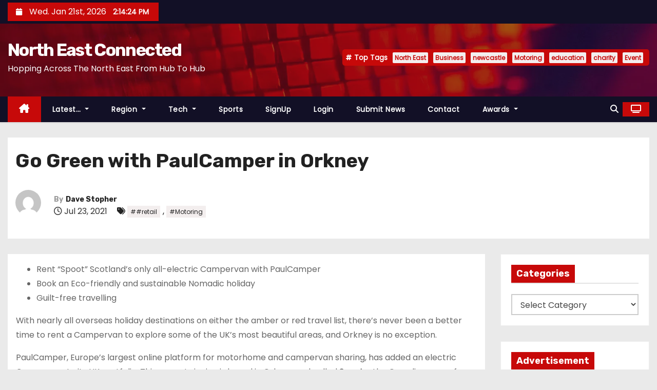

--- FILE ---
content_type: text/html; charset=UTF-8
request_url: https://neconnected.co.uk/go-green-with-paulcamper-in-orkney-2/
body_size: 20267
content:
<!-- =========================
     Page Breadcrumb   
============================== -->
<!DOCTYPE html>
<html lang="en-US" prefix="og: https://ogp.me/ns#">
<head>
<meta charset="UTF-8">
<meta name="viewport" content="width=device-width, initial-scale=1">
<link rel="profile" href="http://gmpg.org/xfn/11">
<script type="text/javascript">
/* <![CDATA[ */
(()=>{var e={};e.g=function(){if("object"==typeof globalThis)return globalThis;try{return this||new Function("return this")()}catch(e){if("object"==typeof window)return window}}(),function({ampUrl:n,isCustomizePreview:t,isAmpDevMode:r,noampQueryVarName:o,noampQueryVarValue:s,disabledStorageKey:i,mobileUserAgents:a,regexRegex:c}){if("undefined"==typeof sessionStorage)return;const d=new RegExp(c);if(!a.some((e=>{const n=e.match(d);return!(!n||!new RegExp(n[1],n[2]).test(navigator.userAgent))||navigator.userAgent.includes(e)})))return;e.g.addEventListener("DOMContentLoaded",(()=>{const e=document.getElementById("amp-mobile-version-switcher");if(!e)return;e.hidden=!1;const n=e.querySelector("a[href]");n&&n.addEventListener("click",(()=>{sessionStorage.removeItem(i)}))}));const g=r&&["paired-browsing-non-amp","paired-browsing-amp"].includes(window.name);if(sessionStorage.getItem(i)||t||g)return;const u=new URL(location.href),m=new URL(n);m.hash=u.hash,u.searchParams.has(o)&&s===u.searchParams.get(o)?sessionStorage.setItem(i,"1"):m.href!==u.href&&(window.stop(),location.replace(m.href))}({"ampUrl":"https:\/\/neconnected.co.uk\/go-green-with-paulcamper-in-orkney-2\/?amp=1","noampQueryVarName":"noamp","noampQueryVarValue":"mobile","disabledStorageKey":"amp_mobile_redirect_disabled","mobileUserAgents":["Mobile","Android","Silk\/","Kindle","BlackBerry","Opera Mini","Opera Mobi"],"regexRegex":"^\\\/((?:.|\\n)+)\\\/([i]*)$","isCustomizePreview":false,"isAmpDevMode":false})})();
/* ]]> */
</script>

<!-- Search Engine Optimization by Rank Math - https://rankmath.com/ -->
<title>Go Green with PaulCamper in Orkney - North East Connected</title>
<meta name="description" content="With nearly all overseas holiday destinations on either the amber or red travel list, there’s never been a better time to rent a Campervan to explore some of"/>
<meta name="robots" content="follow, index, max-snippet:-1, max-video-preview:-1, max-image-preview:large"/>
<link rel="canonical" href="https://neconnected.co.uk/go-green-with-paulcamper-in-orkney-2/" />
<meta property="og:locale" content="en_US" />
<meta property="og:type" content="article" />
<meta property="og:title" content="Go Green with PaulCamper in Orkney - North East Connected" />
<meta property="og:description" content="With nearly all overseas holiday destinations on either the amber or red travel list, there’s never been a better time to rent a Campervan to explore some of" />
<meta property="og:url" content="https://neconnected.co.uk/go-green-with-paulcamper-in-orkney-2/" />
<meta property="og:site_name" content="North East Connected" />
<meta property="article:tag" content="#retail" />
<meta property="article:tag" content="Motoring" />
<meta property="article:published_time" content="2021-07-23T21:24:39+00:00" />
<meta name="twitter:card" content="summary_large_image" />
<meta name="twitter:title" content="Go Green with PaulCamper in Orkney - North East Connected" />
<meta name="twitter:description" content="With nearly all overseas holiday destinations on either the amber or red travel list, there’s never been a better time to rent a Campervan to explore some of" />
<meta name="twitter:label1" content="Written by" />
<meta name="twitter:data1" content="Dave Stopher" />
<meta name="twitter:label2" content="Time to read" />
<meta name="twitter:data2" content="3 minutes" />
<script type="application/ld+json" class="rank-math-schema">{"@context":"https://schema.org","@graph":[{"@type":["NewsMediaOrganization","Organization"],"@id":"https://neconnected.co.uk/#organization","name":"North East Connected","url":"https://neconnected.co.uk","logo":{"@type":"ImageObject","@id":"https://neconnected.co.uk/#logo","url":"https://neconnected.b-cdn.net/wp-content/uploads/2022/11/70DEB265-FA2B-4636-A622-7492AC16F865.png","contentUrl":"https://neconnected.b-cdn.net/wp-content/uploads/2022/11/70DEB265-FA2B-4636-A622-7492AC16F865.png","caption":"North East Connected","inLanguage":"en-US","width":"225","height":"225"}},{"@type":"WebSite","@id":"https://neconnected.co.uk/#website","url":"https://neconnected.co.uk","name":"North East Connected","alternateName":"NE Connected","publisher":{"@id":"https://neconnected.co.uk/#organization"},"inLanguage":"en-US"},{"@type":"BreadcrumbList","@id":"https://neconnected.co.uk/go-green-with-paulcamper-in-orkney-2/#breadcrumb","itemListElement":[{"@type":"ListItem","position":"1","item":{"@id":"https://neconnected.co.uk","name":"Home"}},{"@type":"ListItem","position":"2","item":{"@id":"https://neconnected.co.uk/go-green-with-paulcamper-in-orkney-2/","name":"Go Green with PaulCamper in Orkney"}}]},{"@type":"WebPage","@id":"https://neconnected.co.uk/go-green-with-paulcamper-in-orkney-2/#webpage","url":"https://neconnected.co.uk/go-green-with-paulcamper-in-orkney-2/","name":"Go Green with PaulCamper in Orkney - North East Connected","datePublished":"2021-07-23T21:24:39+00:00","dateModified":"2021-07-23T21:24:39+00:00","isPartOf":{"@id":"https://neconnected.co.uk/#website"},"inLanguage":"en-US","breadcrumb":{"@id":"https://neconnected.co.uk/go-green-with-paulcamper-in-orkney-2/#breadcrumb"}},{"@type":"Person","@id":"https://neconnected.co.uk/author/michael/","name":"Dave Stopher","url":"https://neconnected.co.uk/author/michael/","image":{"@type":"ImageObject","@id":"https://secure.gravatar.com/avatar/fc583812eaa3040fd4a4710edaa35efc1ad5e6c4deae802e52ec9f7037f90298?s=96&amp;d=mm&amp;r=g","url":"https://secure.gravatar.com/avatar/fc583812eaa3040fd4a4710edaa35efc1ad5e6c4deae802e52ec9f7037f90298?s=96&amp;d=mm&amp;r=g","caption":"Dave Stopher","inLanguage":"en-US"},"worksFor":{"@id":"https://neconnected.co.uk/#organization"}},{"@type":"NewsArticle","headline":"Go Green with PaulCamper in Orkney - North East Connected - North East Connected","datePublished":"2021-07-23T21:24:39+00:00","dateModified":"2021-07-23T21:24:39+00:00","author":{"@id":"https://neconnected.co.uk/author/michael/","name":"Dave Stopher"},"publisher":{"@id":"https://neconnected.co.uk/#organization"},"description":"With nearly all overseas holiday destinations on either the amber or red travel list, there\u2019s never been a better time to rent a Campervan to explore some of","name":"Go Green with PaulCamper in Orkney - North East Connected - North East Connected","@id":"https://neconnected.co.uk/go-green-with-paulcamper-in-orkney-2/#richSnippet","isPartOf":{"@id":"https://neconnected.co.uk/go-green-with-paulcamper-in-orkney-2/#webpage"},"inLanguage":"en-US","mainEntityOfPage":{"@id":"https://neconnected.co.uk/go-green-with-paulcamper-in-orkney-2/#webpage"}}]}</script>
<!-- /Rank Math WordPress SEO plugin -->

<link rel='dns-prefetch' href='//www.googletagmanager.com' />
<link rel='dns-prefetch' href='//fonts.googleapis.com' />
<link rel='preconnect' href='https://neconnected.b-cdn.net' />
<link rel="alternate" type="application/rss+xml" title="North East Connected &raquo; Feed" href="https://neconnected.co.uk/feed/" />
<link rel="alternate" title="oEmbed (JSON)" type="application/json+oembed" href="https://neconnected.co.uk/wp-json/oembed/1.0/embed?url=https%3A%2F%2Fneconnected.co.uk%2Fgo-green-with-paulcamper-in-orkney-2%2F" />
<link rel="alternate" title="oEmbed (XML)" type="text/xml+oembed" href="https://neconnected.co.uk/wp-json/oembed/1.0/embed?url=https%3A%2F%2Fneconnected.co.uk%2Fgo-green-with-paulcamper-in-orkney-2%2F&#038;format=xml" />
<style id='wp-img-auto-sizes-contain-inline-css' type='text/css'>
img:is([sizes=auto i],[sizes^="auto," i]){contain-intrinsic-size:3000px 1500px}
/*# sourceURL=wp-img-auto-sizes-contain-inline-css */
</style>
<style id='wp-emoji-styles-inline-css' type='text/css'>

	img.wp-smiley, img.emoji {
		display: inline !important;
		border: none !important;
		box-shadow: none !important;
		height: 1em !important;
		width: 1em !important;
		margin: 0 0.07em !important;
		vertical-align: -0.1em !important;
		background: none !important;
		padding: 0 !important;
	}
/*# sourceURL=wp-emoji-styles-inline-css */
</style>
<link rel='stylesheet' id='wp-block-library-css' href='https://neconnected.b-cdn.net/wp-includes/css/dist/block-library/style.min.css?ver=6.9' type='text/css' media='all' />
<style id='wp-block-heading-inline-css' type='text/css'>
h1:where(.wp-block-heading).has-background,h2:where(.wp-block-heading).has-background,h3:where(.wp-block-heading).has-background,h4:where(.wp-block-heading).has-background,h5:where(.wp-block-heading).has-background,h6:where(.wp-block-heading).has-background{padding:1.25em 2.375em}h1.has-text-align-left[style*=writing-mode]:where([style*=vertical-lr]),h1.has-text-align-right[style*=writing-mode]:where([style*=vertical-rl]),h2.has-text-align-left[style*=writing-mode]:where([style*=vertical-lr]),h2.has-text-align-right[style*=writing-mode]:where([style*=vertical-rl]),h3.has-text-align-left[style*=writing-mode]:where([style*=vertical-lr]),h3.has-text-align-right[style*=writing-mode]:where([style*=vertical-rl]),h4.has-text-align-left[style*=writing-mode]:where([style*=vertical-lr]),h4.has-text-align-right[style*=writing-mode]:where([style*=vertical-rl]),h5.has-text-align-left[style*=writing-mode]:where([style*=vertical-lr]),h5.has-text-align-right[style*=writing-mode]:where([style*=vertical-rl]),h6.has-text-align-left[style*=writing-mode]:where([style*=vertical-lr]),h6.has-text-align-right[style*=writing-mode]:where([style*=vertical-rl]){rotate:180deg}
/*# sourceURL=https://neconnected.co.uk/wp-includes/blocks/heading/style.min.css */
</style>
<style id='wp-block-latest-posts-inline-css' type='text/css'>
.wp-block-latest-posts{box-sizing:border-box}.wp-block-latest-posts.alignleft{margin-right:2em}.wp-block-latest-posts.alignright{margin-left:2em}.wp-block-latest-posts.wp-block-latest-posts__list{list-style:none}.wp-block-latest-posts.wp-block-latest-posts__list li{clear:both;overflow-wrap:break-word}.wp-block-latest-posts.is-grid{display:flex;flex-wrap:wrap}.wp-block-latest-posts.is-grid li{margin:0 1.25em 1.25em 0;width:100%}@media (min-width:600px){.wp-block-latest-posts.columns-2 li{width:calc(50% - .625em)}.wp-block-latest-posts.columns-2 li:nth-child(2n){margin-right:0}.wp-block-latest-posts.columns-3 li{width:calc(33.33333% - .83333em)}.wp-block-latest-posts.columns-3 li:nth-child(3n){margin-right:0}.wp-block-latest-posts.columns-4 li{width:calc(25% - .9375em)}.wp-block-latest-posts.columns-4 li:nth-child(4n){margin-right:0}.wp-block-latest-posts.columns-5 li{width:calc(20% - 1em)}.wp-block-latest-posts.columns-5 li:nth-child(5n){margin-right:0}.wp-block-latest-posts.columns-6 li{width:calc(16.66667% - 1.04167em)}.wp-block-latest-posts.columns-6 li:nth-child(6n){margin-right:0}}:root :where(.wp-block-latest-posts.is-grid){padding:0}:root :where(.wp-block-latest-posts.wp-block-latest-posts__list){padding-left:0}.wp-block-latest-posts__post-author,.wp-block-latest-posts__post-date{display:block;font-size:.8125em}.wp-block-latest-posts__post-excerpt,.wp-block-latest-posts__post-full-content{margin-bottom:1em;margin-top:.5em}.wp-block-latest-posts__featured-image a{display:inline-block}.wp-block-latest-posts__featured-image img{height:auto;max-width:100%;width:auto}.wp-block-latest-posts__featured-image.alignleft{float:left;margin-right:1em}.wp-block-latest-posts__featured-image.alignright{float:right;margin-left:1em}.wp-block-latest-posts__featured-image.aligncenter{margin-bottom:1em;text-align:center}
/*# sourceURL=https://neconnected.co.uk/wp-includes/blocks/latest-posts/style.min.css */
</style>
<style id='wp-block-group-inline-css' type='text/css'>
.wp-block-group{box-sizing:border-box}:where(.wp-block-group.wp-block-group-is-layout-constrained){position:relative}
/*# sourceURL=https://neconnected.co.uk/wp-includes/blocks/group/style.min.css */
</style>
<style id='wp-block-group-theme-inline-css' type='text/css'>
:where(.wp-block-group.has-background){padding:1.25em 2.375em}
/*# sourceURL=https://neconnected.co.uk/wp-includes/blocks/group/theme.min.css */
</style>
<style id='global-styles-inline-css' type='text/css'>
:root{--wp--preset--aspect-ratio--square: 1;--wp--preset--aspect-ratio--4-3: 4/3;--wp--preset--aspect-ratio--3-4: 3/4;--wp--preset--aspect-ratio--3-2: 3/2;--wp--preset--aspect-ratio--2-3: 2/3;--wp--preset--aspect-ratio--16-9: 16/9;--wp--preset--aspect-ratio--9-16: 9/16;--wp--preset--color--black: #000000;--wp--preset--color--cyan-bluish-gray: #abb8c3;--wp--preset--color--white: #ffffff;--wp--preset--color--pale-pink: #f78da7;--wp--preset--color--vivid-red: #cf2e2e;--wp--preset--color--luminous-vivid-orange: #ff6900;--wp--preset--color--luminous-vivid-amber: #fcb900;--wp--preset--color--light-green-cyan: #7bdcb5;--wp--preset--color--vivid-green-cyan: #00d084;--wp--preset--color--pale-cyan-blue: #8ed1fc;--wp--preset--color--vivid-cyan-blue: #0693e3;--wp--preset--color--vivid-purple: #9b51e0;--wp--preset--gradient--vivid-cyan-blue-to-vivid-purple: linear-gradient(135deg,rgb(6,147,227) 0%,rgb(155,81,224) 100%);--wp--preset--gradient--light-green-cyan-to-vivid-green-cyan: linear-gradient(135deg,rgb(122,220,180) 0%,rgb(0,208,130) 100%);--wp--preset--gradient--luminous-vivid-amber-to-luminous-vivid-orange: linear-gradient(135deg,rgb(252,185,0) 0%,rgb(255,105,0) 100%);--wp--preset--gradient--luminous-vivid-orange-to-vivid-red: linear-gradient(135deg,rgb(255,105,0) 0%,rgb(207,46,46) 100%);--wp--preset--gradient--very-light-gray-to-cyan-bluish-gray: linear-gradient(135deg,rgb(238,238,238) 0%,rgb(169,184,195) 100%);--wp--preset--gradient--cool-to-warm-spectrum: linear-gradient(135deg,rgb(74,234,220) 0%,rgb(151,120,209) 20%,rgb(207,42,186) 40%,rgb(238,44,130) 60%,rgb(251,105,98) 80%,rgb(254,248,76) 100%);--wp--preset--gradient--blush-light-purple: linear-gradient(135deg,rgb(255,206,236) 0%,rgb(152,150,240) 100%);--wp--preset--gradient--blush-bordeaux: linear-gradient(135deg,rgb(254,205,165) 0%,rgb(254,45,45) 50%,rgb(107,0,62) 100%);--wp--preset--gradient--luminous-dusk: linear-gradient(135deg,rgb(255,203,112) 0%,rgb(199,81,192) 50%,rgb(65,88,208) 100%);--wp--preset--gradient--pale-ocean: linear-gradient(135deg,rgb(255,245,203) 0%,rgb(182,227,212) 50%,rgb(51,167,181) 100%);--wp--preset--gradient--electric-grass: linear-gradient(135deg,rgb(202,248,128) 0%,rgb(113,206,126) 100%);--wp--preset--gradient--midnight: linear-gradient(135deg,rgb(2,3,129) 0%,rgb(40,116,252) 100%);--wp--preset--font-size--small: 13px;--wp--preset--font-size--medium: 20px;--wp--preset--font-size--large: 36px;--wp--preset--font-size--x-large: 42px;--wp--preset--spacing--20: 0.44rem;--wp--preset--spacing--30: 0.67rem;--wp--preset--spacing--40: 1rem;--wp--preset--spacing--50: 1.5rem;--wp--preset--spacing--60: 2.25rem;--wp--preset--spacing--70: 3.38rem;--wp--preset--spacing--80: 5.06rem;--wp--preset--shadow--natural: 6px 6px 9px rgba(0, 0, 0, 0.2);--wp--preset--shadow--deep: 12px 12px 50px rgba(0, 0, 0, 0.4);--wp--preset--shadow--sharp: 6px 6px 0px rgba(0, 0, 0, 0.2);--wp--preset--shadow--outlined: 6px 6px 0px -3px rgb(255, 255, 255), 6px 6px rgb(0, 0, 0);--wp--preset--shadow--crisp: 6px 6px 0px rgb(0, 0, 0);}:where(.is-layout-flex){gap: 0.5em;}:where(.is-layout-grid){gap: 0.5em;}body .is-layout-flex{display: flex;}.is-layout-flex{flex-wrap: wrap;align-items: center;}.is-layout-flex > :is(*, div){margin: 0;}body .is-layout-grid{display: grid;}.is-layout-grid > :is(*, div){margin: 0;}:where(.wp-block-columns.is-layout-flex){gap: 2em;}:where(.wp-block-columns.is-layout-grid){gap: 2em;}:where(.wp-block-post-template.is-layout-flex){gap: 1.25em;}:where(.wp-block-post-template.is-layout-grid){gap: 1.25em;}.has-black-color{color: var(--wp--preset--color--black) !important;}.has-cyan-bluish-gray-color{color: var(--wp--preset--color--cyan-bluish-gray) !important;}.has-white-color{color: var(--wp--preset--color--white) !important;}.has-pale-pink-color{color: var(--wp--preset--color--pale-pink) !important;}.has-vivid-red-color{color: var(--wp--preset--color--vivid-red) !important;}.has-luminous-vivid-orange-color{color: var(--wp--preset--color--luminous-vivid-orange) !important;}.has-luminous-vivid-amber-color{color: var(--wp--preset--color--luminous-vivid-amber) !important;}.has-light-green-cyan-color{color: var(--wp--preset--color--light-green-cyan) !important;}.has-vivid-green-cyan-color{color: var(--wp--preset--color--vivid-green-cyan) !important;}.has-pale-cyan-blue-color{color: var(--wp--preset--color--pale-cyan-blue) !important;}.has-vivid-cyan-blue-color{color: var(--wp--preset--color--vivid-cyan-blue) !important;}.has-vivid-purple-color{color: var(--wp--preset--color--vivid-purple) !important;}.has-black-background-color{background-color: var(--wp--preset--color--black) !important;}.has-cyan-bluish-gray-background-color{background-color: var(--wp--preset--color--cyan-bluish-gray) !important;}.has-white-background-color{background-color: var(--wp--preset--color--white) !important;}.has-pale-pink-background-color{background-color: var(--wp--preset--color--pale-pink) !important;}.has-vivid-red-background-color{background-color: var(--wp--preset--color--vivid-red) !important;}.has-luminous-vivid-orange-background-color{background-color: var(--wp--preset--color--luminous-vivid-orange) !important;}.has-luminous-vivid-amber-background-color{background-color: var(--wp--preset--color--luminous-vivid-amber) !important;}.has-light-green-cyan-background-color{background-color: var(--wp--preset--color--light-green-cyan) !important;}.has-vivid-green-cyan-background-color{background-color: var(--wp--preset--color--vivid-green-cyan) !important;}.has-pale-cyan-blue-background-color{background-color: var(--wp--preset--color--pale-cyan-blue) !important;}.has-vivid-cyan-blue-background-color{background-color: var(--wp--preset--color--vivid-cyan-blue) !important;}.has-vivid-purple-background-color{background-color: var(--wp--preset--color--vivid-purple) !important;}.has-black-border-color{border-color: var(--wp--preset--color--black) !important;}.has-cyan-bluish-gray-border-color{border-color: var(--wp--preset--color--cyan-bluish-gray) !important;}.has-white-border-color{border-color: var(--wp--preset--color--white) !important;}.has-pale-pink-border-color{border-color: var(--wp--preset--color--pale-pink) !important;}.has-vivid-red-border-color{border-color: var(--wp--preset--color--vivid-red) !important;}.has-luminous-vivid-orange-border-color{border-color: var(--wp--preset--color--luminous-vivid-orange) !important;}.has-luminous-vivid-amber-border-color{border-color: var(--wp--preset--color--luminous-vivid-amber) !important;}.has-light-green-cyan-border-color{border-color: var(--wp--preset--color--light-green-cyan) !important;}.has-vivid-green-cyan-border-color{border-color: var(--wp--preset--color--vivid-green-cyan) !important;}.has-pale-cyan-blue-border-color{border-color: var(--wp--preset--color--pale-cyan-blue) !important;}.has-vivid-cyan-blue-border-color{border-color: var(--wp--preset--color--vivid-cyan-blue) !important;}.has-vivid-purple-border-color{border-color: var(--wp--preset--color--vivid-purple) !important;}.has-vivid-cyan-blue-to-vivid-purple-gradient-background{background: var(--wp--preset--gradient--vivid-cyan-blue-to-vivid-purple) !important;}.has-light-green-cyan-to-vivid-green-cyan-gradient-background{background: var(--wp--preset--gradient--light-green-cyan-to-vivid-green-cyan) !important;}.has-luminous-vivid-amber-to-luminous-vivid-orange-gradient-background{background: var(--wp--preset--gradient--luminous-vivid-amber-to-luminous-vivid-orange) !important;}.has-luminous-vivid-orange-to-vivid-red-gradient-background{background: var(--wp--preset--gradient--luminous-vivid-orange-to-vivid-red) !important;}.has-very-light-gray-to-cyan-bluish-gray-gradient-background{background: var(--wp--preset--gradient--very-light-gray-to-cyan-bluish-gray) !important;}.has-cool-to-warm-spectrum-gradient-background{background: var(--wp--preset--gradient--cool-to-warm-spectrum) !important;}.has-blush-light-purple-gradient-background{background: var(--wp--preset--gradient--blush-light-purple) !important;}.has-blush-bordeaux-gradient-background{background: var(--wp--preset--gradient--blush-bordeaux) !important;}.has-luminous-dusk-gradient-background{background: var(--wp--preset--gradient--luminous-dusk) !important;}.has-pale-ocean-gradient-background{background: var(--wp--preset--gradient--pale-ocean) !important;}.has-electric-grass-gradient-background{background: var(--wp--preset--gradient--electric-grass) !important;}.has-midnight-gradient-background{background: var(--wp--preset--gradient--midnight) !important;}.has-small-font-size{font-size: var(--wp--preset--font-size--small) !important;}.has-medium-font-size{font-size: var(--wp--preset--font-size--medium) !important;}.has-large-font-size{font-size: var(--wp--preset--font-size--large) !important;}.has-x-large-font-size{font-size: var(--wp--preset--font-size--x-large) !important;}
/*# sourceURL=global-styles-inline-css */
</style>

<style id='classic-theme-styles-inline-css' type='text/css'>
/*! This file is auto-generated */
.wp-block-button__link{color:#fff;background-color:#32373c;border-radius:9999px;box-shadow:none;text-decoration:none;padding:calc(.667em + 2px) calc(1.333em + 2px);font-size:1.125em}.wp-block-file__button{background:#32373c;color:#fff;text-decoration:none}
/*# sourceURL=/wp-includes/css/classic-themes.min.css */
</style>
<link rel='stylesheet' id='pmpro_frontend_base-css' href='https://neconnected.b-cdn.net/wp-content/plugins/paid-memberships-pro/css/frontend/base.css?ver=3.6.4' type='text/css' media='all' />
<link rel='stylesheet' id='pmpro_frontend_variation_1-css' href='https://neconnected.b-cdn.net/wp-content/plugins/paid-memberships-pro/css/frontend/variation_1.css?ver=3.6.4' type='text/css' media='all' />
<link crossorigin="anonymous" rel='stylesheet' id='newses-fonts-css' href='//fonts.googleapis.com/css?family=Rubik%3A400%2C500%2C700%7CPoppins%3A400%26display%3Dswap&#038;subset=latin%2Clatin-ext' type='text/css' media='all' />
<link rel='stylesheet' id='bootstrap-css' href='https://neconnected.b-cdn.net/wp-content/themes/newses/css/bootstrap.css?ver=6.9' type='text/css' media='all' />
<link rel='stylesheet' id='newses-style-css' href='https://neconnected.b-cdn.net/wp-content/themes/newses/style.css?ver=6.9' type='text/css' media='all' />
<link rel='stylesheet' id='newses-default-css' href='https://neconnected.b-cdn.net/wp-content/themes/newses/css/colors/default.css?ver=6.9' type='text/css' media='all' />
<link rel='stylesheet' id='all-font-awesome-css' href='https://neconnected.b-cdn.net/wp-content/themes/newses/css/font-awesome.css?ver=6.9' type='text/css' media='all' />
<link rel='stylesheet' id='smartmenus-css' href='https://neconnected.b-cdn.net/wp-content/themes/newses/css/jquery.smartmenus.bootstrap.css?ver=6.9' type='text/css' media='all' />
<link rel='stylesheet' id='newses-swiper.min-css' href='https://neconnected.b-cdn.net/wp-content/themes/newses/css/swiper.min.css?ver=6.9' type='text/css' media='all' />
<link rel='stylesheet' id='newsletter-css' href='https://neconnected.b-cdn.net/wp-content/plugins/newsletter/style.css?ver=9.1.0' type='text/css' media='all' />
<script type="text/javascript" src="https://neconnected.b-cdn.net/wp-includes/js/jquery/jquery.min.js?ver=3.7.1" id="jquery-core-js"></script>
<script type="text/javascript" src="https://neconnected.b-cdn.net/wp-includes/js/jquery/jquery-migrate.min.js?ver=3.4.1" id="jquery-migrate-js"></script>
<script type="text/javascript" src="https://neconnected.b-cdn.net/wp-content/themes/newses/js/navigation.js?ver=6.9" id="newses-navigation-js"></script>
<script type="text/javascript" src="https://neconnected.b-cdn.net/wp-content/themes/newses/js/bootstrap.js?ver=6.9" id="bootstrap-js"></script>
<script type="text/javascript" src="https://neconnected.b-cdn.net/wp-content/themes/newses/js/jquery.marquee.js?ver=6.9" id="newses-marquee-js-js"></script>
<script type="text/javascript" src="https://neconnected.b-cdn.net/wp-content/themes/newses/js/swiper.min.js?ver=6.9" id="newses-swiper.min.js-js"></script>
<script type="text/javascript" src="https://neconnected.b-cdn.net/wp-content/themes/newses/js/jquery.smartmenus.js?ver=6.9" id="smartmenus-js-js"></script>
<script type="text/javascript" src="https://neconnected.b-cdn.net/wp-content/themes/newses/js/bootstrap-smartmenus.js?ver=6.9" id="bootstrap-smartmenus-js-js"></script>

<!-- Google tag (gtag.js) snippet added by Site Kit -->
<!-- Google Analytics snippet added by Site Kit -->
<script type="text/javascript" src="https://www.googletagmanager.com/gtag/js?id=G-2PFWM1NDZH" id="google_gtagjs-js" async></script>
<script type="text/javascript" id="google_gtagjs-js-after">
/* <![CDATA[ */
window.dataLayer = window.dataLayer || [];function gtag(){dataLayer.push(arguments);}
gtag("set","linker",{"domains":["neconnected.co.uk"]});
gtag("js", new Date());
gtag("set", "developer_id.dZTNiMT", true);
gtag("config", "G-2PFWM1NDZH");
//# sourceURL=google_gtagjs-js-after
/* ]]> */
</script>
<link rel="https://api.w.org/" href="https://neconnected.co.uk/wp-json/" /><link rel="alternate" title="JSON" type="application/json" href="https://neconnected.co.uk/wp-json/wp/v2/posts/255569" /><link rel="EditURI" type="application/rsd+xml" title="RSD" href="https://neconnected.co.uk/xmlrpc.php?rsd" />
<meta name="generator" content="WordPress 6.9" />
<link rel='shortlink' href='https://neconnected.co.uk/?p=255569' />
<meta name="generator" content="Site Kit by Google 1.170.0" /><style id="pmpro_colors">:root {
	--pmpro--color--base: #ffffff;
	--pmpro--color--contrast: #222222;
	--pmpro--color--accent: #0c3d54;
	--pmpro--color--accent--variation: hsl( 199,75%,28.5% );
	--pmpro--color--border--variation: hsl( 0,0%,91% );
}</style><link rel="alternate" type="text/html" media="only screen and (max-width: 640px)" href="https://neconnected.co.uk/go-green-with-paulcamper-in-orkney-2/?amp=1">        <style>

        </style>
                <style type="text/css">
            
            body .mg-headwidget .site-branding-text a,
            .site-header .site-branding .site-title a:visited,
            .site-header .site-branding .site-title a:hover,
            body .mg-headwidget .site-branding-text .site-description {
                color: #fff;
            }
            .site-branding-text .site-title a {
                font-size: px;
            }
            @media only screen and (max-width: 640px) {
                .site-branding-text .site-title a {
                    font-size: 40px;
                }
            }
            @media only screen and (max-width: 375px) {
                .site-branding-text .site-title a {
                    font-size: 32px;
                }
            }
                    </style>
        <link rel="amphtml" href="https://neconnected.co.uk/go-green-with-paulcamper-in-orkney-2/?amp=1"><style>#amp-mobile-version-switcher{left:0;position:absolute;width:100%;z-index:100}#amp-mobile-version-switcher>a{background-color:#444;border:0;color:#eaeaea;display:block;font-family:-apple-system,BlinkMacSystemFont,Segoe UI,Roboto,Oxygen-Sans,Ubuntu,Cantarell,Helvetica Neue,sans-serif;font-size:16px;font-weight:600;padding:15px 0;text-align:center;-webkit-text-decoration:none;text-decoration:none}#amp-mobile-version-switcher>a:active,#amp-mobile-version-switcher>a:focus,#amp-mobile-version-switcher>a:hover{-webkit-text-decoration:underline;text-decoration:underline}</style><link rel="icon" href="https://neconnected.b-cdn.net/wp-content/uploads/2025/03/cropped-favicon-96x96-1-32x32.png" sizes="32x32" />
<link rel="icon" href="https://neconnected.b-cdn.net/wp-content/uploads/2025/03/cropped-favicon-96x96-1-192x192.png" sizes="192x192" />
<link rel="apple-touch-icon" href="https://neconnected.b-cdn.net/wp-content/uploads/2025/03/cropped-favicon-96x96-1-180x180.png" />
<meta name="msapplication-TileImage" content="https://neconnected.b-cdn.net/wp-content/uploads/2025/03/cropped-favicon-96x96-1-270x270.png" />
</head>
<body class="pmpro-variation_1 wp-singular post-template-default single single-post postid-255569 single-format-standard wp-embed-responsive wp-theme-newses wide pmpro-body-has-access" >
<div id="page" class="site">
<a class="skip-link screen-reader-text" href="#content">
Skip to content</a>
    <!--wrapper-->
    <div class="wrapper" id="custom-background-css">
        <header class="mg-headwidget">
            <!--==================== TOP BAR ====================-->
            <div class="mg-head-detail d-none d-md-block">
    <div class="container">
        <div class="row align-items-center">
            <div class="col-md-6 col-xs-12 col-sm-6">
                <ul class="info-left">
                                <li>
                                    <i class="fa fa-calendar ml-3"></i>
                    Wed. Jan 21st, 2026                     <span id="time" class="time"></span>
                            </li>                        
                        </ul>
            </div>
            <div class="col-md-6 col-xs-12">
                <ul class="mg-social info-right">
                                </ul>
            </div>
        </div>
    </div>
</div>
            <div class="clearfix"></div>
                        <div class="mg-nav-widget-area-back" style='background-image: url("https://neconnected.b-cdn.net/wp-content/themes/newses/images/head-back.jpg" );'>
                        <div class="overlay">
              <div class="inner"  style="background-color:rgba(18,16,38,0.4);" >
                <div class="container">
                    <div class="mg-nav-widget-area">
                        <div class="row align-items-center  ">
                            <div class="col-md-4 text-center-xs ">
                                <div class="site-logo">
                                                                    </div>
                                <div class="site-branding-text ">
                                                                        <p class="site-title"> <a href="https://neconnected.co.uk/" rel="home">North East Connected</a></p>
                                                                        <p class="site-description">Hopping Across The North East From Hub To Hub</p>
                                </div>   
                            </div>
                           
            <div class="col-md-8 text-center-xs">
                                <!--== Top Tags ==-->
                  <div class="mg-tpt-tag-area">
                       <div class="mg-tpt-txnlst clearfix"><strong>Top Tags</strong><ul><li><a href="https://neconnected.co.uk/tag/north-east/">North East</a></li><li><a href="https://neconnected.co.uk/tag/business/">Business</a></li><li><a href="https://neconnected.co.uk/tag/newcastle/">newcastle</a></li><li><a href="https://neconnected.co.uk/tag/motoring/">Motoring</a></li><li><a href="https://neconnected.co.uk/tag/education/">education</a></li><li><a href="https://neconnected.co.uk/tag/charity/">charity</a></li><li><a href="https://neconnected.co.uk/tag/event-2/">Event</a></li></ul></div>          
                  </div>
                <!-- Trending line END -->
                  
            </div>
                                </div>
                    </div>
                </div>
                </div>
              </div>
          </div>
            <div class="mg-menu-full">
                <nav class="navbar navbar-expand-lg navbar-wp">
                    <div class="container">
                        <!-- Right nav -->
                    <div class="m-header align-items-center">
                        <a class="mobilehomebtn" href="https://neconnected.co.uk"><span class="fa-solid fa-house-chimney"></span></a>
                        <!-- navbar-toggle -->
                        <button class="navbar-toggler collapsed ml-auto" type="button" data-toggle="collapse" data-target="#navbar-wp" aria-controls="navbarSupportedContent" aria-expanded="false" aria-label="Toggle navigation">
                          <!-- <span class="my-1 mx-2 close"></span>
                          <span class="navbar-toggler-icon"></span> -->
                          <div class="burger">
                            <span class="burger-line"></span>
                            <span class="burger-line"></span>
                            <span class="burger-line"></span>
                          </div>
                        </button>
                        <!-- /navbar-toggle -->
                                    <div class="dropdown show mg-search-box">
                <a class="dropdown-toggle msearch ml-auto" href="#" role="button" id="dropdownMenuLink" data-toggle="dropdown" aria-haspopup="true" aria-expanded="false">
                    <i class="fa-solid fa-magnifying-glass"></i>
                </a>
                <div class="dropdown-menu searchinner" aria-labelledby="dropdownMenuLink">
                    <form role="search" method="get" id="searchform" action="https://neconnected.co.uk/">
  <div class="input-group">
    <input type="search" class="form-control" placeholder="Search" value="" name="s" />
    <span class="input-group-btn btn-default">
    <button type="submit" class="btn"> <i class="fa-solid fa-magnifying-glass"></i> </button>
    </span> </div>
</form>                </div>
            </div>
                  <a href="#" target="_blank" class="btn-theme px-3 ml-2">
            <i class="fa-solid fa-tv"></i>
        </a>
                            </div>
                    <!-- /Right nav -->
                    <!-- Navigation -->
                    <div class="collapse navbar-collapse" id="navbar-wp"> 
                      <ul id="menu-top-header-menu" class="nav navbar-nav mr-auto"><li class="active home"><a class="nav-link homebtn" title="Home" href="https://neconnected.co.uk"><span class='fa-solid fa-house-chimney'></span></a></li><li id="menu-item-651" class="menu-item menu-item-type-custom menu-item-object-custom menu-item-has-children menu-item-651 dropdown"><a class="nav-link" title="Latest…" href="#" data-toggle="dropdown" class="dropdown-toggle">Latest… </a>
<ul role="menu" class=" dropdown-menu">
	<li id="menu-item-309617" class="menu-item menu-item-type-taxonomy menu-item-object-category menu-item-309617"><a class="dropdown-item" title="Motoring" href="https://neconnected.co.uk/category/motoring/">Motoring<span class="menu-link-description">Motoring in the North East of England offers a unique blend of urban, suburban, and rural driving experiences. Whether you’re taking on the bustling city streets of Newcastle, cruising along the scenic coastline of Northumberland, or exploring the rugged landscapes of the North Pennines, there’s something for every type of driver. The region is home to a network of well-maintained roads that make it easy to get around. The A1(M) and A19 are the main arterial routes, connecting the North East with the rest of the UK. Meanwhile, the winding roads of the Northumberland National Park offer a challenging and rewarding driving experience for motoring enthusiasts. If you’re looking for an adrenaline-fuelled day out, the region’s iconic motorsport venues, including Croft Circuit and Kirkistown Race Track, offer the chance to watch high-octane action or even try your hand at racing yourself. Overall, motoring in the North East of England is a diverse and appealing proposition for any driver, with a range of challenging and scenic routes to discover.</span></a></li>
	<li id="menu-item-309616" class="menu-item menu-item-type-taxonomy menu-item-object-category menu-item-has-children menu-item-309616 dropdown"><a class="dropdown-item" title="Business" href="https://neconnected.co.uk/category/business-3/">Business<span class="menu-link-description">The North East of England has a diverse economy with a strong focus on manufacturing and engineering. The region has a long tradition of shipbuilding, engineering and mining, and its industrial heritage is still evident in many parts of the area. Recent years have seen increased investment in science and technology, with world-leading centres of excellence in fields such as life sciences, renewable energy and advanced manufacturing. The region is also home to a number of innovative startups, particularly in the tech and digital sectors. With a growing network of coworking spaces and incubators, the North East is fast becoming a hub for entrepreneurship. Despite the challenges of the pandemic, businesses in the North East have continued to thrive, adapting to changing market conditions and finding new ways to succeed. With a supportive business environment, a highly skilled workforce and a vibrant community of entrepreneurs, the North East is an exciting place to do business.</span></a>
	<ul role="menu" class=" dropdown-menu">
		<li id="menu-item-551" class="menu-item menu-item-type-taxonomy menu-item-object-category menu-item-551"><a class="dropdown-item" title="Law &amp; Finance" href="https://neconnected.co.uk/category/law-finance/">Law &amp; Finance</a></li>
	</ul>
</li>
	<li id="menu-item-309619" class="menu-item menu-item-type-taxonomy menu-item-object-category menu-item-309619"><a class="dropdown-item" title="Entertainment" href="https://neconnected.co.uk/category/entertainment/">Entertainment<span class="menu-link-description">The North East of England boasts a wealth of entertainment options for locals and visitors alike. With its vibrant culture, rich history, and natural beauty, there is no shortage of fun and exciting things to see and do. One of the most popular forms of entertainment in the region is live music. The North East has a thriving music scene and is home to many famous venues such as Newcastle’s O2 Academy and the Sage Gateshead. The region is also host to various festivals and events throughout the year, including the Sunderland International Airshow and the Great North Run. For those who prefer the arts, there is plenty of theatre, dance, and art galleries to explore. The Theatre Royal in Newcastle is a prominent venue that regularly stages high-quality productions, while Newcastle’s Baltic Centre for Contemporary Art is a hub for modern art exhibitions. Finally, Northumberland National Park offers a wealth of outdoor entertainment with its picturesque landscapes, walking trails, and mountain biking routes. All in all, the North East of England truly has something for everyone when it comes to entertainment.</span></a></li>
	<li id="menu-item-549" class="menu-item menu-item-type-taxonomy menu-item-object-category menu-item-549"><a class="dropdown-item" title="Property" href="https://neconnected.co.uk/category/property/">Property</a></li>
	<li id="menu-item-309618" class="menu-item menu-item-type-taxonomy menu-item-object-category menu-item-has-children menu-item-309618 dropdown"><a class="dropdown-item" title="Retail" href="https://neconnected.co.uk/category/retail/">Retail<span class="menu-link-description">Retail in the North East of England is a thriving industry, with a strong focus on independent businesses and local produce. The region is home to a number of historic market towns and bustling cities, all of which offer a unique retail experience. From the vibrant streets of Newcastle Upon Tyne, with its eclectic mix of high street stores and independent boutiques, to the charming market town of Alnwick, with its historic market square and artisanal food markets, shoppers are spoilt for choice. With an emphasis on community and sustainability, many retailers in the region are committed to supporting local businesses and sourcing ethical products. Whether you’re looking for fresh locally reared produce in Durham or handmade crafts in Hexham, the North East has something for everyone.</span></a>
	<ul role="menu" class=" dropdown-menu">
		<li id="menu-item-550" class="menu-item menu-item-type-taxonomy menu-item-object-category menu-item-550"><a class="dropdown-item" title="Fashion &amp; Beauty" href="https://neconnected.co.uk/category/fashion-beauty/">Fashion &amp; Beauty</a></li>
	</ul>
</li>
	<li id="menu-item-656" class="menu-item menu-item-type-taxonomy menu-item-object-category menu-item-656"><a class="dropdown-item" title="Travel &amp; Tourism" href="https://neconnected.co.uk/category/travel-tourism/">Travel &amp; Tourism</a></li>
	<li id="menu-item-309622" class="menu-item menu-item-type-taxonomy menu-item-object-category menu-item-has-children menu-item-309622 dropdown"><a class="dropdown-item" title="Health" href="https://neconnected.co.uk/category/health/">Health<span class="menu-link-description">The North East of England is home to a robust and multifaceted healthcare system that caters to the needs of its diverse population. The region boasts of world-class National Health Service (NHS) hospitals, primary care facilities, and community health services that work together to deliver high-quality, patient-centered care. Patients in the North East can access a range of health services, including emergency care, mental health support, specialist treatments, and preventative healthcare. The healthcare professionals in the region are highly skilled and committed to delivering timely and effective care to their patients. However, like many other regions, the North East has faced challenges such as staffing shortages, limited resources, and rising demand for services. Despite these challenges, the healthcare sector, together with the local authorities and other stakeholders, remains focused on ensuring that patients receive the care they need, when they need it.</span></a>
	<ul role="menu" class=" dropdown-menu">
		<li id="menu-item-309623" class="menu-item menu-item-type-taxonomy menu-item-object-category menu-item-309623"><a class="dropdown-item" title="Life" href="https://neconnected.co.uk/category/life-style/">Life<span class="menu-link-description">The North East of England is a region steeped in history and culture, with a unique character and charm that sets it apart from the rest of the country. From the bustling cities of Newcastle and Sunderland, to the picturesque countryside of Northumberland and County Durham, life in the North East is vibrant, welcoming, and full of surprises. One of the defining features of the North East is its people – friendly, down-to-earth, and always ready for a good time. Whether you’re exploring the region’s historic castles and ancient monuments, enjoying traditional local food and drink, or simply wandering around the scenic coastlines and countryside, you’re sure to encounter a warm welcome wherever you go. Of course, life in the North East also comes with its challenges, including limited job opportunities and a relatively high cost of living compared to some other parts of the country. However, the region’s strong sense of community, rich cultural heritage, and unparalleled natural beauty make it an appealing and rewarding place to live for those who value authenticity, tradition, and a friendly, welcoming way of life.</span></a></li>
		<li id="menu-item-309620" class="menu-item menu-item-type-taxonomy menu-item-object-category menu-item-309620"><a class="dropdown-item" title="Education" href="https://neconnected.co.uk/category/education-5/">Education<span class="menu-link-description">Education in the North East of England is a diverse and dynamic system, providing a wide range of opportunities for learners of all ages and abilities. The region boasts some of the UK’s leading universities, including Newcastle University and Durham University, which are globally renowned for their research and academic excellence. Moreover, the North East’s further education colleges provide vocational training and apprenticeships that enable young people to gain practical skills that lead to solid careers. The region also values its exceptional schools, which offer high-quality teaching and learning, and many of them have been recognised for their excellence by Ofsted. In recent years, the North East has undergone large-scale investments in educational infrastructure, making it a hub of educational innovation and excellence. With these opportunities available, the North East provides a great platform for knowledge transfer, innovation and economic growth for the region.</span></a></li>
	</ul>
</li>
	<li id="menu-item-653" class="menu-item menu-item-type-taxonomy menu-item-object-category menu-item-653"><a class="dropdown-item" title="Climate" href="https://neconnected.co.uk/category/climate/">Climate</a></li>
	<li id="menu-item-309621" class="menu-item menu-item-type-taxonomy menu-item-object-category menu-item-309621"><a class="dropdown-item" title="Sports" href="https://neconnected.co.uk/category/sports/">Sports<span class="menu-link-description">Sports have always been an essential part of life for people in the north-east region of England. This region has a deep-rooted sporting culture with football at its heart. The North East of England is home to two of the biggest football clubs in England, Newcastle United, and Sunderland AFC. The fans of these clubs display an extraordinary level of passion and loyalty towards their teams, and their matches are always a lively spectacle. Apart from football, sports like rugby, cricket, and athletics are also famous in the region. Durham County Cricket Club is a significant team in the county, and they have achieved success in winning several titles. The North East also has a strong tradition in the sport of Rugby, with Newcastle Falcons and Darlington Mowden Park being two renowned teams. Overall, It’s clear that sports play a significant role in the life of the people in the north-east of England. The passion and excitement surrounding these sports help to bring the community together and create a strong sense of pride in the region.</span></a></li>
</ul>
</li>
<li id="menu-item-548" class="menu-item menu-item-type-taxonomy menu-item-object-category menu-item-has-children menu-item-548 dropdown"><a class="nav-link" title="Region" href="https://neconnected.co.uk/category/business/" data-toggle="dropdown" class="dropdown-toggle">Region </a>
<ul role="menu" class=" dropdown-menu">
	<li id="menu-item-309628" class="menu-item menu-item-type-taxonomy menu-item-object-category menu-item-309628"><a class="dropdown-item" title="Peterlee Connected" href="https://neconnected.co.uk/category/north-east/peterlee-connected/">Peterlee Connected<span class="menu-link-description">Located in the North East of England, Peterlee is a small town that sits between the cities of Sunderland and Durham. Known for its rich industrial heritage, Peterlee is home to a range of old factory buildings and former mining sites that have now been transformed into modern business hubs and tourist attractions. The town also has plenty of green spaces, with Castle Eden Dene Nature Reserve being a popular spot for walkers and nature enthusiasts. Other popular attractions in Peterlee include the Apollo Pavilion, a sculpture made of concrete, and the East Durham Heritage and Lifeboat Centre. With a population of just over 20,000 people, Peterlee has a tight-knit community feel and boasts a range of local amenities, including several shopping centres, pubs and restaurants, as well as good transport links to nearby towns and cities.</span></a></li>
	<li id="menu-item-309629" class="menu-item menu-item-type-taxonomy menu-item-object-category menu-item-309629"><a class="dropdown-item" title="Sunderland Connected" href="https://neconnected.co.uk/category/north-east/sunderland-connected/">Sunderland Connected<span class="menu-link-description">Sunderland is a city located in the North East of England, and is known for its rich industrial heritage, beautiful coastline and friendly locals. The city is famous for its Sunderland International Airshow, which attracts visitors from across the world to witness spectacular displays by aerobatics teams and planes. Sunderland is also home to several historic landmarks, such as the Sunderland Museum and Winter Gardens, which houses a collection of art and scientific exhibits. The city’s Seaburn and Roker beaches offer stunning views of the coastline, and are popular destinations for families and tourists alike. The people of Sunderland are known for their warmth and hospitality, and the city has a vibrant cultural scene, with several music festivals, art exhibitions, and theatre productions taking place throughout the year. Overall, Sunderland is a fantastic destination for anyone looking to experience the North East of England’s history, culture, and natural beauty.</span></a></li>
	<li id="menu-item-309630" class="menu-item menu-item-type-taxonomy menu-item-object-category menu-item-309630"><a class="dropdown-item" title="Teesside Connected" href="https://neconnected.co.uk/category/north-east/teesside-connected/">Teesside Connected<span class="menu-link-description">Teesside is an area located in the North East of England, with a geographic location that is defined by the River Tees. Divided into five boroughs, the region is an important industrial hub, with a rich history of iron and steel production. However, over the years, the economy has diversified to include industries like chemical production, renewable energy, and digital media. Teesside has much to offer visitors, with a range of attractions and activities. The region is home to some of the UK’s most beautiful countryside, which offers opportunities for walking, cycling, and wildlife watching. Visitors can also explore the history and heritage of the area by visiting museums, galleries, and landmarks that showcase the region’s industrial past. Additionally, Teesside is known for its welcoming and friendly population, making it a great place for locals and tourists alike to experience authentic North East hospitality.</span></a></li>
	<li id="menu-item-309631" class="menu-item menu-item-type-taxonomy menu-item-object-category menu-item-309631"><a class="dropdown-item" title="Durham Connected" href="https://neconnected.co.uk/category/north-east/durham-connected/">Durham Connected<span class="menu-link-description">Durham is a small city in the North East of England with a rich history and vibrant culture. It is best known for its stunning cathedral, castle and university, which are all UNESCO World Heritage Sites. The city boasts a charming medieval old town with cobbled streets, quaint shops and cafes, and a bustling market square. In addition to its stunning architecture, Durham is also home to a flourishing arts and culture scene. The city hosts several music festivals throughout the year, including the Durham Brass Festival and Lumiere Light Festival, which have quickly become world-renowned events. Durham’s natural beauty is another of its major draws. The city is surrounded by verdant hills and valleys, lush forests and meandering rivers. It offers a range of outdoor activities, including hiking, cycling, fishing and boating. Overall, Durham is an enchanting destination that offers visitors a diverse range of experiences and a warm welcome.</span></a></li>
	<li id="menu-item-309632" class="menu-item menu-item-type-taxonomy menu-item-object-category menu-item-309632"><a class="dropdown-item" title="Newcastle Connected" href="https://neconnected.co.uk/category/north-east/newcastle-connected/">Newcastle Connected<span class="menu-link-description">Newcastle is a vibrant city located in the North East of England. Known for its iconic bridges and beautiful waterfront, Newcastle draws visitors from all over the world. This former industrial giant has transformed into a bustling cultural hub, boasting stunning Georgian architecture along with modern buildings and attractions. The city is home to world-class museums and galleries such as The BALTIC Centre for Contemporary Art, as well as a thriving nightlife scene with countless bars and restaurants. Visitors can enjoy a stroll through the historic Grainger Town or visit the impressive St. James’ Park stadium, home of Newcastle United Football Club. The city is surrounded by picturesque countryside and is ideally located for exploring the Northumberland coast and Hadrian’s Wall. With its rich history, cultural offerings, and beautiful scenery, Newcastle is a must-visit destination.</span></a></li>
	<li id="menu-item-309633" class="menu-item menu-item-type-taxonomy menu-item-object-category menu-item-309633"><a class="dropdown-item" title="Northumberland Connected" href="https://neconnected.co.uk/category/northumberland/">Northumberland Connected<span class="menu-link-description">Northumberland</span></a></li>
</ul>
</li>
<li id="menu-item-655" class="menu-item menu-item-type-taxonomy menu-item-object-category menu-item-has-children menu-item-655 dropdown"><a class="nav-link" title="Tech" href="https://neconnected.co.uk/category/technology/" data-toggle="dropdown" class="dropdown-toggle">Tech </a>
<ul role="menu" class=" dropdown-menu">
	<li id="menu-item-552" class="menu-item menu-item-type-taxonomy menu-item-object-category menu-item-552"><a class="dropdown-item" title="Gaming" href="https://neconnected.co.uk/category/gaming/">Gaming</a></li>
</ul>
</li>
<li id="menu-item-654" class="menu-item menu-item-type-taxonomy menu-item-object-category menu-item-654"><a class="nav-link" title="Sports" href="https://neconnected.co.uk/category/sports/">Sports</a></li>
<li id="menu-item-558" class="nmr-logged-out menu-item menu-item-type-custom menu-item-object-custom menu-item-558"><a class="nav-link" title="SignUp" href="https://neconnected.co.uk/membership-account/membership-levels/">SignUp</a></li>
<li id="menu-item-275" class="nmr-logged-out menu-item menu-item-type-custom menu-item-object-custom menu-item-275"><a class="nav-link" title="Login" href="https://neconnected.co.uk/login/">Login</a></li>
<li id="menu-item-1203" class="nmr-logged-out menu-item menu-item-type-custom menu-item-object-custom menu-item-1203"><a class="nav-link" title="Submit News" href="https://neconnected.co.uk/login/">Submit News</a></li>
<li id="menu-item-1114" class="menu-item menu-item-type-post_type menu-item-object-page menu-item-1114"><a class="nav-link" title="Contact" href="https://neconnected.co.uk/contact/">Contact</a></li>
<li id="menu-item-284494" class="menu-item menu-item-type-custom menu-item-object-custom menu-item-has-children menu-item-284494 dropdown"><a class="nav-link" title="Awards" href="#" data-toggle="dropdown" class="dropdown-toggle">Awards </a>
<ul role="menu" class=" dropdown-menu">
	<li id="menu-item-284495" class="menu-item menu-item-type-post_type menu-item-object-page menu-item-284495"><a class="dropdown-item" title="North East Connected Awards" href="https://neconnected.co.uk/north-east-connected-awards/">North East Connected Awards</a></li>
	<li id="menu-item-284496" class="menu-item menu-item-type-post_type menu-item-object-page menu-item-284496"><a class="dropdown-item" title="North East Connected Heroes" href="https://neconnected.co.uk/north-east-connected-heroes/">North East Connected Heroes</a></li>
	<li id="menu-item-284497" class="menu-item menu-item-type-post_type menu-item-object-page menu-item-284497"><a class="dropdown-item" title="North East Connectors" href="https://neconnected.co.uk/north-east-connectors/">North East Connectors</a></li>
</ul>
</li>
</ul>                    </div>   
                    <!--/ Navigation -->
                    <!-- Right nav -->
                    <div class="desk-header pl-3 ml-auto my-2 my-lg-0 position-relative align-items-center">
                                  <div class="dropdown show mg-search-box">
                <a class="dropdown-toggle msearch ml-auto" href="#" role="button" id="dropdownMenuLink" data-toggle="dropdown" aria-haspopup="true" aria-expanded="false">
                    <i class="fa-solid fa-magnifying-glass"></i>
                </a>
                <div class="dropdown-menu searchinner" aria-labelledby="dropdownMenuLink">
                    <form role="search" method="get" id="searchform" action="https://neconnected.co.uk/">
  <div class="input-group">
    <input type="search" class="form-control" placeholder="Search" value="" name="s" />
    <span class="input-group-btn btn-default">
    <button type="submit" class="btn"> <i class="fa-solid fa-magnifying-glass"></i> </button>
    </span> </div>
</form>                </div>
            </div>
                  <a href="#" target="_blank" class="btn-theme px-3 ml-2">
            <i class="fa-solid fa-tv"></i>
        </a>
                            </div>
                    <!-- /Right nav --> 
                  </div>
                </nav>
            </div>
        </header>
        <div class="clearfix"></div>
        <!--== /Top Tags ==-->
                        <!--== Home Slider ==-->
                <!--==/ Home Slider ==-->
        <!--==================== Newses breadcrumb section ====================-->
<!-- =========================
     Page Content Section      
============================== -->
<main id="content" class="single-class content">
  <!--container-->
  <div class="container">
    <!--row-->
    <div class="row">
      <div class="col-md-12">
        <div class="mg-header mb-30">
                        <h1 class="title">Go Green with PaulCamper in Orkney</h1>
                              <div class="media mg-info-author-block"> 
                                            <a class="mg-author-pic" href="https://neconnected.co.uk/author/michael/"> <img alt='' src='https://secure.gravatar.com/avatar/fc583812eaa3040fd4a4710edaa35efc1ad5e6c4deae802e52ec9f7037f90298?s=150&#038;d=mm&#038;r=g' srcset='https://secure.gravatar.com/avatar/fc583812eaa3040fd4a4710edaa35efc1ad5e6c4deae802e52ec9f7037f90298?s=300&#038;d=mm&#038;r=g 2x' class='avatar avatar-150 photo' height='150' width='150' decoding='async'/> </a>
                                        <div class="media-body">
                                                    <h4 class="media-heading"><span>By</span><a href="https://neconnected.co.uk/author/michael/">Dave Stopher</a></h4>
                                                    <span class="mg-blog-date"><i class="fa-regular fa-clock"></i> 
                                Jul 23, 2021                            </span>
                                                    <span class="newses-tags"><i class="fa-solid fa-tags"></i>
                             <a href="https://neconnected.co.uk/tag/retail/">##retail</a>, <a href="https://neconnected.co.uk/tag/motoring/">#Motoring</a>                            </span>
                                            </div>
                </div>
                        </div>
      </div>
    </div>
    <div class="single-main-content row">
              <div class="col-lg-9 col-md-8">
                        <div class="mg-blog-post-box"> 
                        <article class="small single p-3">
                <ul>
<li>Rent “Spoot” Scotland’s only all-electric Campervan with PaulCamper</li>
<li>Book an Eco-friendly and sustainable Nomadic holiday</li>
<li>Guilt-free travelling</li>
</ul>
<p>With nearly all overseas holiday destinations on either the amber or red travel list, there’s never been a better time to rent a Campervan to explore some of the UK’s most beautiful areas, and Orkney is no exception. </p>
<p>PaulCamper, Europe’s largest online platform for motorhome and campervan sharing, has added an electric Campervan to its UK portfolio. This newest signing is based in Orkney and called <strong>Spoot</strong> &#8211; the Orcadian name for a razor clam.</p>
<p>This Nissan Dalbury E was the world’s first all-electric camper van and, on a full charge, can easily cover up to 120 miles. Also, with a rapid charge in just 30 minutes at one of the 30 charging points in Orkney, you can quickly add a further 80 miles, so running low on charge never needs to be a worry.</p>
<p>Spoot is a great option for fun days out and a comfortable night&#8217;s sleep &#8211; and it&#8217;s environmentally friendly too. Holidaying in a Campervan gives you cooking facilities on hand, a warm shelter and this all-electric Camper means no costly fill-ups at the petrol pump.</p>
<p>By combining electric vehicle hire and accommodation you&#8217;ll reduce your holiday costs. You can pitch at one of Orkney&#8217;s many campsites or travel that bit further to mainland Scotland &#8211; the choice is yours. Equipment and bedding is included, while car seats can be provided for little travellers and attached using Isofix brackets.</p>
<p>If gadgets are your thing, then you’ll just love Spoot! This Campervan comes with air conditioning, a 39-litre fridge which hooks up to the 12v electrics, a solar panel and a rearview camera, making parking so much easier. It also has a pop-top, a fold-out table and a comfy sleeping area.</p>
<p>With interest in campervanning at an all-time high, the Highland Council has temporarily relaxed licensing rules to allow landowners to offer continental-style motorhome stopovers called Airigh. Many of these sites are free – an even better reason to head to this beautiful area.</p>
<p>With so many things to explore in Orkney, you’ll be spoilt for choice. Spoot’s owners love to visit the village of Evie which is located at the northern end of mainland Orkney looking out across Eynhallow Sound towards the island of Rousay.</p>
<p>Eynhallow sound and its emerald sapphire coloured water with beautiful golden beaches makes it a top spot to relax or take a dip in the sea. Alternatively, head over to the bronze age settlement, The Broch of Gurness – a village which began between 500 BC and 200 BC.</p>
<p>Orkney is also a great place to see the Northern Lights, so if you’ve always fancied seeing the Aurora Borealis, make sure to visit in Autumn or Winter. Orkney really is an all-year round destination.</p>
<p><strong>Paul Hudd, one of Spoots’ owners said</strong>; “We have always tried to run our business in a sustainable way and using electric vehicles seemed the way to go.</p>
<p>“We chose PaulCamper as we were aware of their European presence and were super excited to hear that they had launched in the UK.</p>
<p>“As things get back to normal we will look forward to welcoming European visitors too. The team at PaulCamper have been really friendly and easy to deal with and in spite of its newness the site has been easy to manage and load our vehicles details.</p>
<p>“We&#8217;re looking forward to a long relationship.”</p>
<p>To rent Spoot click on the link below:<br /><a href="https://paulcamper.co.uk/rent-campervan/orkney/spoot-38674/" target="_blank" rel="noopener"><em>https://paulcamper.co.uk/rent-campervan/orkney/spoot-38674/</em></a></p>
<p>To rent out a campervan, owners should visit:<br /><a href="https://paulcamper.co.uk/rent-out-campervan/" target="_blank" rel="noopener">https://paulcamper.co.uk/rent-out-campervan/</a>.  </p>
        <script>
            function pinIt() {
                var e = document.createElement('script');
                e.setAttribute('type','text/javascript');
                e.setAttribute('charset','UTF-8');
                e.setAttribute('src','https://assets.pinterest.com/js/pinmarklet.js?r='+Math.random()*99999999);
                document.body.appendChild(e);
            }
        </script>

        <div class="post-share">
            <div class="post-share-icons cf"> 
                <a href="https://www.facebook.com/sharer.php?u=https%3A%2F%2Fneconnected.co.uk%2Fgo-green-with-paulcamper-in-orkney-2%2F" class="link facebook" target="_blank" >
                    <i class="fa-brands fa-facebook-f"></i>
                </a> 
                <a href="http://twitter.com/share?url=https%3A%2F%2Fneconnected.co.uk%2Fgo-green-with-paulcamper-in-orkney-2%2F&#038;text=Go%20Green%20with%20PaulCamper%20in%20Orkney" class="link x-twitter" target="_blank">
                    <i class="fa-brands fa-x-twitter"></i>
                </a> 
                <a href="mailto:?subject=Go%20Green%20with%20PaulCamper%20in%20Orkney&#038;body=https%3A%2F%2Fneconnected.co.uk%2Fgo-green-with-paulcamper-in-orkney-2%2F" class="link email" target="_blank" >
                    <i class="fa-regular fa-envelope"></i>
                </a> 
                <a href="https://www.linkedin.com/sharing/share-offsite/?url=https%3A%2F%2Fneconnected.co.uk%2Fgo-green-with-paulcamper-in-orkney-2%2F&#038;title=Go%20Green%20with%20PaulCamper%20in%20Orkney" class="link linkedin" target="_blank" >
                    <i class="fa-brands fa-linkedin-in"></i>
                </a> 
                <a href="https://telegram.me/share/url?url=https%3A%2F%2Fneconnected.co.uk%2Fgo-green-with-paulcamper-in-orkney-2%2F&#038;text&#038;title=Go%20Green%20with%20PaulCamper%20in%20Orkney" class="link telegram" target="_blank" >
                    <i class="fa-brands fa-telegram"></i>
                </a> 
                <a href="javascript:pinIt();" class="link pinterest">
                    <i class="fa-brands fa-pinterest-p"></i>
                </a>
                <a class="print-r" href="javascript:window.print()"> 
                    <i class="fa-solid fa-print"></i>
                </a>   
            </div>
        </div>
                    <div class="clearfix mb-3"></div>
                                </article>
        </div>
        <div class="clearfix mb-4"></div>
                <div class="media mg-info-author-block">
                <a class="mg-author-pic" href="https://neconnected.co.uk/author/michael/"><img alt='' src='https://secure.gravatar.com/avatar/fc583812eaa3040fd4a4710edaa35efc1ad5e6c4deae802e52ec9f7037f90298?s=150&#038;d=mm&#038;r=g' srcset='https://secure.gravatar.com/avatar/fc583812eaa3040fd4a4710edaa35efc1ad5e6c4deae802e52ec9f7037f90298?s=300&#038;d=mm&#038;r=g 2x' class='avatar avatar-150 photo' height='150' width='150' decoding='async'/></a>
            <div class="media-body">
              <h4 class="media-heading">By <a href ="https://neconnected.co.uk/author/michael/">Dave Stopher</a></h4>
              <p></p>
            </div>
        </div>
                <div class="wd-back">
            <!--Start mg-realated-slider -->
            <!-- mg-sec-title -->
            <div class="mg-sec-title st3">
                <h4 class="related-title"><span class="bg">Related Post</span></h4>
            </div>
            <!-- // mg-sec-title -->
            <div class="small-list-post row">
                <!-- featured_post -->
                            </div>
        </div>
        <!--End mg-realated-slider -->
                </div>
        <aside class="col-lg-3 col-md-4">
                <div id="sidebar-right" class="mg-sidebar">
	<div id="categories-2" class="mg-widget widget_categories"><div class="mg-wid-title"><h6 class="wtitle"><span class="bg">Categories</span></h6></div><form action="https://neconnected.co.uk" method="get"><label class="screen-reader-text" for="cat">Categories</label><select  name='cat' id='cat' class='postform'>
	<option value='-1'>Select Category</option>
	<option class="level-0" value="1262">Arts and Culture</option>
	<option class="level-0" value="87">Awards</option>
	<option class="level-0" value="3578">BREXIT</option>
	<option class="level-0" value="1217">Business</option>
	<option class="level-0" value="1240">Charity</option>
	<option class="level-0" value="89">Climate</option>
	<option class="level-0" value="5018">Competition</option>
	<option class="level-0" value="34184">Construction</option>
	<option class="level-0" value="1712">CoronaVirus</option>
	<option class="level-0" value="387">Digital</option>
	<option class="level-0" value="30696">Durham Connected</option>
	<option class="level-0" value="1238">Education</option>
	<option class="level-0" value="1568">Emergency</option>
	<option class="level-0" value="1282">Employment</option>
	<option class="level-0" value="90">Energy</option>
	<option class="level-0" value="92">Entertainment</option>
	<option class="level-0" value="1235">Environment</option>
	<option class="level-0" value="689">Events</option>
	<option class="level-0" value="1261">Experts</option>
	<option class="level-0" value="2">Fashion &amp; Beauty</option>
	<option class="level-0" value="40312">Featured</option>
	<option class="level-0" value="254">Food &amp; Drink</option>
	<option class="level-0" value="30778">Football</option>
	<option class="level-0" value="30627">Funny</option>
	<option class="level-0" value="31596">Games</option>
	<option class="level-0" value="73">Gaming</option>
	<option class="level-0" value="1239">Government</option>
	<option class="level-0" value="95">Health</option>
	<option class="level-0" value="85">Hospitality</option>
	<option class="level-0" value="30755">Jobs</option>
	<option class="level-0" value="442">Kids</option>
	<option class="level-0" value="19">Law &amp; Finance</option>
	<option class="level-0" value="1236">Life</option>
	<option class="level-0" value="688">Live</option>
	<option class="level-0" value="84">Motoring</option>
	<option class="level-0" value="1452">Music</option>
	<option class="level-0" value="30694">Newcastle Connected</option>
	<option class="level-0" value="30706">Newcastle United</option>
	<option class="level-0" value="30604">North East</option>
	<option class="level-0" value="1">North East News</option>
	<option class="level-0" value="30718">Northumberland</option>
	<option class="level-0" value="36417">Oets</option>
	<option class="level-0" value="30697">Peterlee Connected</option>
	<option class="level-0" value="258">Pets</option>
	<option class="level-0" value="30812">Politics</option>
	<option class="level-0" value="20">Property</option>
	<option class="level-0" value="1234">Recruitment</option>
	<option class="level-0" value="271">Retail</option>
	<option class="level-0" value="46592">s</option>
	<option class="level-0" value="1004">Social</option>
	<option class="level-0" value="2090">Space</option>
	<option class="level-0" value="32318">Sport</option>
	<option class="level-0" value="94">Sports</option>
	<option class="level-0" value="30695">Sunderland Connected</option>
	<option class="level-0" value="5">Technology</option>
	<option class="level-0" value="30698">Teesside Connected</option>
	<option class="level-0" value="93">Travel &amp; Tourism</option>
	<option class="level-0" value="35925">Weather</option>
</select>
</form><script type="text/javascript">
/* <![CDATA[ */

( ( dropdownId ) => {
	const dropdown = document.getElementById( dropdownId );
	function onSelectChange() {
		setTimeout( () => {
			if ( 'escape' === dropdown.dataset.lastkey ) {
				return;
			}
			if ( dropdown.value && parseInt( dropdown.value ) > 0 && dropdown instanceof HTMLSelectElement ) {
				dropdown.parentElement.submit();
			}
		}, 250 );
	}
	function onKeyUp( event ) {
		if ( 'Escape' === event.key ) {
			dropdown.dataset.lastkey = 'escape';
		} else {
			delete dropdown.dataset.lastkey;
		}
	}
	function onClick() {
		delete dropdown.dataset.lastkey;
	}
	dropdown.addEventListener( 'keyup', onKeyUp );
	dropdown.addEventListener( 'click', onClick );
	dropdown.addEventListener( 'change', onSelectChange );
})( "cat" );

//# sourceURL=WP_Widget_Categories%3A%3Awidget
/* ]]> */
</script>
</div><div id="text-11" class="mg-widget widget_text"><div class="mg-wid-title"><h6 class="wtitle"><span class="bg">Advertisement</span></h6></div>			<div class="textwidget"><p><a href="https://neconnected.co.uk/contact/"><img loading="lazy" decoding="async" class="aligncenter size-medium wp-image-278736" src="https://neconnected.b-cdn.net/wp-content/uploads/2023/07/neconnected.co_.uk_-300x300.png" alt="" width="300" height="300" srcset="https://neconnected.b-cdn.net/wp-content/uploads/2023/07/neconnected.co_.uk_-300x300.png 300w, https://neconnected.b-cdn.net/wp-content/uploads/2023/07/neconnected.co_.uk_-150x150.png 150w, https://neconnected.b-cdn.net/wp-content/uploads/2023/07/neconnected.co_.uk_.png 500w" sizes="auto, (max-width: 300px) 100vw, 300px" /></a></p>
</div>
		</div><div id="block-14" class="mg-widget widget_block"></div><div id="block-2" class="mg-widget widget_block">
<div class="wp-block-group"><div class="wp-block-group__inner-container is-layout-flow wp-block-group-is-layout-flow">
<h2 class="wp-block-heading">Recent Posts</h2>


<ul class="wp-block-latest-posts__list wp-block-latest-posts"><li><a class="wp-block-latest-posts__post-title" href="https://neconnected.co.uk/i-want-my-research-to-give-refugee-students-a-voice/">“I want my research to give refugee students a voice”</a></li>
<li><a class="wp-block-latest-posts__post-title" href="https://neconnected.co.uk/specialist-corporate-solicitor-joins-muckle-llp/">Specialist corporate solicitor joins Muckle LLP</a></li>
<li><a class="wp-block-latest-posts__post-title" href="https://neconnected.co.uk/tap-promotes-wine-tourism-and-launches-new-portuguese-wine-list-on-board/">TAP PROMOTES WINE TOURISM AND LAUNCHES NEW PORTUGUESE WINE LIST ON BOARD</a></li>
<li><a class="wp-block-latest-posts__post-title" href="https://neconnected.co.uk/ladies-day-brings-fun-and-fundraising-to-hardwick-hall-hotel/">LADIES DAY BRINGS FUN AND FUNDRAISING TO HARDWICK HALL HOTEL</a></li>
<li><a class="wp-block-latest-posts__post-title" href="https://neconnected.co.uk/tap-announces-new-routes-and-strategic-investment-in-porto/">TAP ANNOUNCES NEW ROUTES AND STRATEGIC INVESTMENT IN PORTO</a></li>
</ul></div></div>
</div></div>
        </aside>
    </div>
  </div>
</main>
<!--==================== MISSED AREA ====================-->
<div class="missed-section">        <div class="container mg-posts-sec-inner mg-padding">
            <div class="missed-inner wd-back">
                <div class="small-list-post row">
                                        <div class="col-md-12">
                        <div class="mg-sec-title st3">
                            <!-- mg-sec-title -->
                            <h4><span class="bg">You missed</span></h4>
                        </div>
                    </div>
                                            <!--col-md-3-->
                        <div class="col-lg-3 col-md-6 pulse animated">
                            <div class="mg-blog-post-box sm mb-lg-0">
                                                            <div class="mg-blog-thumb md back-img" style="background-image: url('https://neconnected.b-cdn.net/wp-content/uploads/2026/01/Montage.jpg');">
                                <a href="https://neconnected.co.uk/i-want-my-research-to-give-refugee-students-a-voice/" class="link-div"></a>
                                <div class="mg-blog-category"><a class="newses-categories category-color-1" href="https://neconnected.co.uk/category/education-5/"> 
                                 Education
                             </a><a class="newses-categories category-color-1" href="https://neconnected.co.uk/category/health/"> 
                                 Health
                             </a></div><span class="post-form"><i class="fa-solid fa-camera-retro"></i></span>                            </div>
                                <article class="small px-0 mt-2">
                                <h4 class="title"> <a href="https://neconnected.co.uk/i-want-my-research-to-give-refugee-students-a-voice/" title="Permalink to: “I want my research to give refugee students a voice”"> “I want my research to give refugee students a voice”</a> </h4>
                                    <div class="mg-blog-meta">
            <span class="mg-blog-date"><i class="fa-regular fa-clock"></i>
            <a href="https://neconnected.co.uk/2026/01/">
                Jan 21, 2026            </a>
        </span>
            <a class="auth" href="https://neconnected.co.uk/author/pressoffice/">
            <i class="fa-regular fa-user"></i> 
            Pressoffice        </a>
    </div>                                </article>
                            </div>
                        </div>
                        <!--/col-md-3-->
                                            <!--col-md-3-->
                        <div class="col-lg-3 col-md-6 pulse animated">
                            <div class="mg-blog-post-box sm mb-lg-0">
                                                            <div class="mg-blog-thumb md back-img" style="background-image: url('https://neconnected.b-cdn.net/wp-content/uploads/2026/01/Stacey-Brown-Phillip-Clare-PR.jpg');">
                                <a href="https://neconnected.co.uk/specialist-corporate-solicitor-joins-muckle-llp/" class="link-div"></a>
                                <div class="mg-blog-category"><a class="newses-categories category-color-1" href="https://neconnected.co.uk/category/law-finance/"> 
                                 Law &amp; Finance
                             </a></div><span class="post-form"><i class="fa-solid fa-camera-retro"></i></span>                            </div>
                                <article class="small px-0 mt-2">
                                <h4 class="title"> <a href="https://neconnected.co.uk/specialist-corporate-solicitor-joins-muckle-llp/" title="Permalink to: Specialist corporate solicitor joins Muckle LLP"> Specialist corporate solicitor joins Muckle LLP</a> </h4>
                                    <div class="mg-blog-meta">
            <span class="mg-blog-date"><i class="fa-regular fa-clock"></i>
            <a href="https://neconnected.co.uk/2026/01/">
                Jan 21, 2026            </a>
        </span>
            <a class="auth" href="https://neconnected.co.uk/author/prteamgardiner-richardson-com/">
            <i class="fa-regular fa-user"></i> 
            PRTeam@gardiner-richardson.com        </a>
    </div>                                </article>
                            </div>
                        </div>
                        <!--/col-md-3-->
                                            <!--col-md-3-->
                        <div class="col-lg-3 col-md-6 pulse animated">
                            <div class="mg-blog-post-box sm mb-lg-0">
                                                            <div class="mg-blog-thumb md back-img" style="background-image: url('https://neconnected.b-cdn.net/wp-content/uploads/2026/01/Screenshot-2026-01-20-6.32.04-PM.png');">
                                <a href="https://neconnected.co.uk/tap-promotes-wine-tourism-and-launches-new-portuguese-wine-list-on-board/" class="link-div"></a>
                                <div class="mg-blog-category"><a class="newses-categories category-color-1" href="https://neconnected.co.uk/category/travel-tourism/"> 
                                 Travel &amp; Tourism
                             </a></div><span class="post-form"><i class="fa-solid fa-camera-retro"></i></span>                            </div>
                                <article class="small px-0 mt-2">
                                <h4 class="title"> <a href="https://neconnected.co.uk/tap-promotes-wine-tourism-and-launches-new-portuguese-wine-list-on-board/" title="Permalink to: TAP PROMOTES WINE TOURISM AND LAUNCHES NEW PORTUGUESE WINE LIST ON BOARD"> TAP PROMOTES WINE TOURISM AND LAUNCHES NEW PORTUGUESE WINE LIST ON BOARD</a> </h4>
                                    <div class="mg-blog-meta">
            <span class="mg-blog-date"><i class="fa-regular fa-clock"></i>
            <a href="https://neconnected.co.uk/2026/01/">
                Jan 21, 2026            </a>
        </span>
            <a class="auth" href="https://neconnected.co.uk/author/admin/">
            <i class="fa-regular fa-user"></i> 
            admin        </a>
    </div>                                </article>
                            </div>
                        </div>
                        <!--/col-md-3-->
                                            <!--col-md-3-->
                        <div class="col-lg-3 col-md-6 pulse animated">
                            <div class="mg-blog-post-box sm mb-lg-0">
                                                            <div class="mg-blog-thumb md back-img" style="background-image: url('https://neconnected.b-cdn.net/wp-content/uploads/2026/01/chico.jpg');">
                                <a href="https://neconnected.co.uk/ladies-day-brings-fun-and-fundraising-to-hardwick-hall-hotel/" class="link-div"></a>
                                <div class="mg-blog-category"><a class="newses-categories category-color-1" href="https://neconnected.co.uk/category/entertainment/"> 
                                 Entertainment
                             </a><a class="newses-categories category-color-1" href="https://neconnected.co.uk/category/travel-tourism/"> 
                                 Travel &amp; Tourism
                             </a></div><span class="post-form"><i class="fa-solid fa-camera-retro"></i></span>                            </div>
                                <article class="small px-0 mt-2">
                                <h4 class="title"> <a href="https://neconnected.co.uk/ladies-day-brings-fun-and-fundraising-to-hardwick-hall-hotel/" title="Permalink to: LADIES DAY BRINGS FUN AND FUNDRAISING TO HARDWICK HALL HOTEL"> LADIES DAY BRINGS FUN AND FUNDRAISING TO HARDWICK HALL HOTEL</a> </h4>
                                    <div class="mg-blog-meta">
            <span class="mg-blog-date"><i class="fa-regular fa-clock"></i>
            <a href="https://neconnected.co.uk/2026/01/">
                Jan 20, 2026            </a>
        </span>
            <a class="auth" href="https://neconnected.co.uk/author/michael/">
            <i class="fa-regular fa-user"></i> 
            Dave Stopher        </a>
    </div>                                </article>
                            </div>
                        </div>
                        <!--/col-md-3-->
                     
                </div>
            </div>
        </div>
    </div>
<!--==================== FOOTER AREA ====================-->
    <footer class="footer"> 
        <div class="overlay">
                    <!--Start mg-footer-widget-area-->
                                <!--End mg-footer-widget-area-->
                
                        <!--Start mg-footer-widget-area-->
        <div class="mg-footer-bottom-area">
            <div class="container">
                                <div class="row align-items-center">
                    <!--col-md-4-->
                    <div class="col-md-6">
                                                <div class="site-branding-text">
                            <p class="site-title-footer"> <a href="https://neconnected.co.uk/" rel="home">North East Connected</a></p>
                            <p class="site-description-footer">Hopping Across The North East From Hub To Hub</p>
                        </div>
                                            </div> 
                    <div class="col-md-6 text-right text-xs">    
                        <ul class="mg-social">
                             
                        </ul>
                    </div>
                </div>
                <!--/row-->
            </div>
            <!--/container-->
        </div>
        <!--End mg-footer-widget-area-->
                    <div class="mg-footer-copyright">
                            <div class="container">
            <div class="row">
                                <div class="col-md-6 text-xs">
                        <p>
                            <a href="https://wordpress.org/">
                                Proudly powered by WordPress                            </a>
                            <span class="sep"> | </span>
                            Theme: Newses by <a href="https://themeansar.com/" rel="designer">Themeansar</a>.                        </p>
                    </div>
                                            <div class="col-md-6 text-md-right footer-menu text-xs">
                            <ul id="menu-bottom-footer-menu" class="info-right"><li id="menu-item-313218" class="menu-item menu-item-type-custom menu-item-object-custom menu-item-313218"><a class="nav-link" title="Hayati Pro Ultra" href="https://www.ninja-vapes.co.uk/product/hayati-pro-ultra-plus-25000-tpd">Hayati Pro Ultra</a></li>
<li id="menu-item-461" class="menu-item menu-item-type-post_type menu-item-object-page menu-item-461"><a class="nav-link" title="Privacy Policy" href="https://neconnected.co.uk/privacy-policy/">Privacy Policy</a></li>
</ul>                        </div>
                                </div>
        </div>
                    </div>
            </div>
            <!--/overlay-->
        </footer>
        <!--/footer-->
    </div>
    <!--/wrapper-->
    <!--Scroll To Top-->
    <a href="#" class="ta_upscr bounceInup animated"><i class="fa-solid fa-angle-up"></i></a>
    <!--/Scroll To Top-->
<!-- /Scroll To Top -->
<script type="speculationrules">
{"prefetch":[{"source":"document","where":{"and":[{"href_matches":"/*"},{"not":{"href_matches":["/wp-*.php","/wp-admin/*","/wp-content/uploads/*","/wp-content/*","/wp-content/plugins/*","/wp-content/themes/newses/*","/*\\?(.+)"]}},{"not":{"selector_matches":"a[rel~=\"nofollow\"]"}},{"not":{"selector_matches":".no-prefetch, .no-prefetch a"}}]},"eagerness":"conservative"}]}
</script>
		<!-- Memberships powered by Paid Memberships Pro v3.6.4. -->
			<div id="amp-mobile-version-switcher" hidden>
			<a rel="" href="https://neconnected.co.uk/go-green-with-paulcamper-in-orkney-2/?amp=1">
				Go to mobile version			</a>
		</div>

					<script>
	/(trident|msie)/i.test(navigator.userAgent)&&document.getElementById&&window.addEventListener&&window.addEventListener("hashchange",function(){var t,e=location.hash.substring(1);/^[A-z0-9_-]+$/.test(e)&&(t=document.getElementById(e))&&(/^(?:a|select|input|button|textarea)$/i.test(t.tagName)||(t.tabIndex=-1),t.focus())},!1);
	</script>
	<script>
jQuery('a,input').bind('focus', function() {
    if(!jQuery(this).closest(".menu-item").length && ( jQuery(window).width() <= 992) ) {
    jQuery('.navbar-collapse').removeClass('show');
}})
</script>
<script type="text/javascript" id="newsletter-js-extra">
/* <![CDATA[ */
var newsletter_data = {"action_url":"https://neconnected.co.uk/wp-admin/admin-ajax.php"};
//# sourceURL=newsletter-js-extra
/* ]]> */
</script>
<script type="text/javascript" src="https://neconnected.b-cdn.net/wp-content/plugins/newsletter/main.js?ver=9.1.0" id="newsletter-js"></script>
<script type="text/javascript" src="https://neconnected.b-cdn.net/wp-content/themes/newses/js/custom.js?ver=6.9" id="newses-custom-js"></script>
<script type="text/javascript" src="https://neconnected.b-cdn.net/wp-content/themes/newses/js/custom-time.js?ver=6.9" id="newses-custom-time-js"></script>
<script id="wp-emoji-settings" type="application/json">
{"baseUrl":"https://s.w.org/images/core/emoji/17.0.2/72x72/","ext":".png","svgUrl":"https://s.w.org/images/core/emoji/17.0.2/svg/","svgExt":".svg","source":{"concatemoji":"https://neconnected.b-cdn.net/wp-includes/js/wp-emoji-release.min.js?ver=6.9"}}
</script>
<script type="module">
/* <![CDATA[ */
/*! This file is auto-generated */
const a=JSON.parse(document.getElementById("wp-emoji-settings").textContent),o=(window._wpemojiSettings=a,"wpEmojiSettingsSupports"),s=["flag","emoji"];function i(e){try{var t={supportTests:e,timestamp:(new Date).valueOf()};sessionStorage.setItem(o,JSON.stringify(t))}catch(e){}}function c(e,t,n){e.clearRect(0,0,e.canvas.width,e.canvas.height),e.fillText(t,0,0);t=new Uint32Array(e.getImageData(0,0,e.canvas.width,e.canvas.height).data);e.clearRect(0,0,e.canvas.width,e.canvas.height),e.fillText(n,0,0);const a=new Uint32Array(e.getImageData(0,0,e.canvas.width,e.canvas.height).data);return t.every((e,t)=>e===a[t])}function p(e,t){e.clearRect(0,0,e.canvas.width,e.canvas.height),e.fillText(t,0,0);var n=e.getImageData(16,16,1,1);for(let e=0;e<n.data.length;e++)if(0!==n.data[e])return!1;return!0}function u(e,t,n,a){switch(t){case"flag":return n(e,"\ud83c\udff3\ufe0f\u200d\u26a7\ufe0f","\ud83c\udff3\ufe0f\u200b\u26a7\ufe0f")?!1:!n(e,"\ud83c\udde8\ud83c\uddf6","\ud83c\udde8\u200b\ud83c\uddf6")&&!n(e,"\ud83c\udff4\udb40\udc67\udb40\udc62\udb40\udc65\udb40\udc6e\udb40\udc67\udb40\udc7f","\ud83c\udff4\u200b\udb40\udc67\u200b\udb40\udc62\u200b\udb40\udc65\u200b\udb40\udc6e\u200b\udb40\udc67\u200b\udb40\udc7f");case"emoji":return!a(e,"\ud83e\u1fac8")}return!1}function f(e,t,n,a){let r;const o=(r="undefined"!=typeof WorkerGlobalScope&&self instanceof WorkerGlobalScope?new OffscreenCanvas(300,150):document.createElement("canvas")).getContext("2d",{willReadFrequently:!0}),s=(o.textBaseline="top",o.font="600 32px Arial",{});return e.forEach(e=>{s[e]=t(o,e,n,a)}),s}function r(e){var t=document.createElement("script");t.src=e,t.defer=!0,document.head.appendChild(t)}a.supports={everything:!0,everythingExceptFlag:!0},new Promise(t=>{let n=function(){try{var e=JSON.parse(sessionStorage.getItem(o));if("object"==typeof e&&"number"==typeof e.timestamp&&(new Date).valueOf()<e.timestamp+604800&&"object"==typeof e.supportTests)return e.supportTests}catch(e){}return null}();if(!n){if("undefined"!=typeof Worker&&"undefined"!=typeof OffscreenCanvas&&"undefined"!=typeof URL&&URL.createObjectURL&&"undefined"!=typeof Blob)try{var e="postMessage("+f.toString()+"("+[JSON.stringify(s),u.toString(),c.toString(),p.toString()].join(",")+"));",a=new Blob([e],{type:"text/javascript"});const r=new Worker(URL.createObjectURL(a),{name:"wpTestEmojiSupports"});return void(r.onmessage=e=>{i(n=e.data),r.terminate(),t(n)})}catch(e){}i(n=f(s,u,c,p))}t(n)}).then(e=>{for(const n in e)a.supports[n]=e[n],a.supports.everything=a.supports.everything&&a.supports[n],"flag"!==n&&(a.supports.everythingExceptFlag=a.supports.everythingExceptFlag&&a.supports[n]);var t;a.supports.everythingExceptFlag=a.supports.everythingExceptFlag&&!a.supports.flag,a.supports.everything||((t=a.source||{}).concatemoji?r(t.concatemoji):t.wpemoji&&t.twemoji&&(r(t.twemoji),r(t.wpemoji)))});
//# sourceURL=https://neconnected.co.uk/wp-includes/js/wp-emoji-loader.min.js
/* ]]> */
</script>
		

</body>
</html><!--
Performance optimized by Redis Object Cache. Learn more: https://wprediscache.com

Retrieved 93397 objects (15 MB) from Redis using PhpRedis (v6.3.0).
-->
